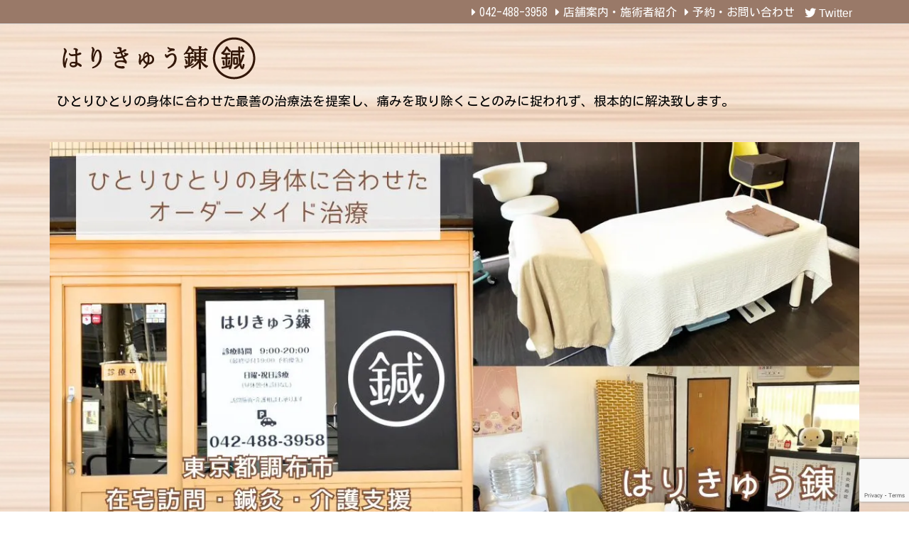

--- FILE ---
content_type: text/html; charset=utf-8
request_url: https://www.google.com/recaptcha/api2/anchor?ar=1&k=6Lea99sUAAAAAKptA2mXS8u5nXj8NB9twBSrdKyp&co=aHR0cHM6Ly9oYXJpa3l1LXJlbi5jb206NDQz&hl=en&v=TkacYOdEJbdB_JjX802TMer9&size=invisible&anchor-ms=20000&execute-ms=15000&cb=9t283adephdb
body_size: 46519
content:
<!DOCTYPE HTML><html dir="ltr" lang="en"><head><meta http-equiv="Content-Type" content="text/html; charset=UTF-8">
<meta http-equiv="X-UA-Compatible" content="IE=edge">
<title>reCAPTCHA</title>
<style type="text/css">
/* cyrillic-ext */
@font-face {
  font-family: 'Roboto';
  font-style: normal;
  font-weight: 400;
  src: url(//fonts.gstatic.com/s/roboto/v18/KFOmCnqEu92Fr1Mu72xKKTU1Kvnz.woff2) format('woff2');
  unicode-range: U+0460-052F, U+1C80-1C8A, U+20B4, U+2DE0-2DFF, U+A640-A69F, U+FE2E-FE2F;
}
/* cyrillic */
@font-face {
  font-family: 'Roboto';
  font-style: normal;
  font-weight: 400;
  src: url(//fonts.gstatic.com/s/roboto/v18/KFOmCnqEu92Fr1Mu5mxKKTU1Kvnz.woff2) format('woff2');
  unicode-range: U+0301, U+0400-045F, U+0490-0491, U+04B0-04B1, U+2116;
}
/* greek-ext */
@font-face {
  font-family: 'Roboto';
  font-style: normal;
  font-weight: 400;
  src: url(//fonts.gstatic.com/s/roboto/v18/KFOmCnqEu92Fr1Mu7mxKKTU1Kvnz.woff2) format('woff2');
  unicode-range: U+1F00-1FFF;
}
/* greek */
@font-face {
  font-family: 'Roboto';
  font-style: normal;
  font-weight: 400;
  src: url(//fonts.gstatic.com/s/roboto/v18/KFOmCnqEu92Fr1Mu4WxKKTU1Kvnz.woff2) format('woff2');
  unicode-range: U+0370-0377, U+037A-037F, U+0384-038A, U+038C, U+038E-03A1, U+03A3-03FF;
}
/* vietnamese */
@font-face {
  font-family: 'Roboto';
  font-style: normal;
  font-weight: 400;
  src: url(//fonts.gstatic.com/s/roboto/v18/KFOmCnqEu92Fr1Mu7WxKKTU1Kvnz.woff2) format('woff2');
  unicode-range: U+0102-0103, U+0110-0111, U+0128-0129, U+0168-0169, U+01A0-01A1, U+01AF-01B0, U+0300-0301, U+0303-0304, U+0308-0309, U+0323, U+0329, U+1EA0-1EF9, U+20AB;
}
/* latin-ext */
@font-face {
  font-family: 'Roboto';
  font-style: normal;
  font-weight: 400;
  src: url(//fonts.gstatic.com/s/roboto/v18/KFOmCnqEu92Fr1Mu7GxKKTU1Kvnz.woff2) format('woff2');
  unicode-range: U+0100-02BA, U+02BD-02C5, U+02C7-02CC, U+02CE-02D7, U+02DD-02FF, U+0304, U+0308, U+0329, U+1D00-1DBF, U+1E00-1E9F, U+1EF2-1EFF, U+2020, U+20A0-20AB, U+20AD-20C0, U+2113, U+2C60-2C7F, U+A720-A7FF;
}
/* latin */
@font-face {
  font-family: 'Roboto';
  font-style: normal;
  font-weight: 400;
  src: url(//fonts.gstatic.com/s/roboto/v18/KFOmCnqEu92Fr1Mu4mxKKTU1Kg.woff2) format('woff2');
  unicode-range: U+0000-00FF, U+0131, U+0152-0153, U+02BB-02BC, U+02C6, U+02DA, U+02DC, U+0304, U+0308, U+0329, U+2000-206F, U+20AC, U+2122, U+2191, U+2193, U+2212, U+2215, U+FEFF, U+FFFD;
}
/* cyrillic-ext */
@font-face {
  font-family: 'Roboto';
  font-style: normal;
  font-weight: 500;
  src: url(//fonts.gstatic.com/s/roboto/v18/KFOlCnqEu92Fr1MmEU9fCRc4AMP6lbBP.woff2) format('woff2');
  unicode-range: U+0460-052F, U+1C80-1C8A, U+20B4, U+2DE0-2DFF, U+A640-A69F, U+FE2E-FE2F;
}
/* cyrillic */
@font-face {
  font-family: 'Roboto';
  font-style: normal;
  font-weight: 500;
  src: url(//fonts.gstatic.com/s/roboto/v18/KFOlCnqEu92Fr1MmEU9fABc4AMP6lbBP.woff2) format('woff2');
  unicode-range: U+0301, U+0400-045F, U+0490-0491, U+04B0-04B1, U+2116;
}
/* greek-ext */
@font-face {
  font-family: 'Roboto';
  font-style: normal;
  font-weight: 500;
  src: url(//fonts.gstatic.com/s/roboto/v18/KFOlCnqEu92Fr1MmEU9fCBc4AMP6lbBP.woff2) format('woff2');
  unicode-range: U+1F00-1FFF;
}
/* greek */
@font-face {
  font-family: 'Roboto';
  font-style: normal;
  font-weight: 500;
  src: url(//fonts.gstatic.com/s/roboto/v18/KFOlCnqEu92Fr1MmEU9fBxc4AMP6lbBP.woff2) format('woff2');
  unicode-range: U+0370-0377, U+037A-037F, U+0384-038A, U+038C, U+038E-03A1, U+03A3-03FF;
}
/* vietnamese */
@font-face {
  font-family: 'Roboto';
  font-style: normal;
  font-weight: 500;
  src: url(//fonts.gstatic.com/s/roboto/v18/KFOlCnqEu92Fr1MmEU9fCxc4AMP6lbBP.woff2) format('woff2');
  unicode-range: U+0102-0103, U+0110-0111, U+0128-0129, U+0168-0169, U+01A0-01A1, U+01AF-01B0, U+0300-0301, U+0303-0304, U+0308-0309, U+0323, U+0329, U+1EA0-1EF9, U+20AB;
}
/* latin-ext */
@font-face {
  font-family: 'Roboto';
  font-style: normal;
  font-weight: 500;
  src: url(//fonts.gstatic.com/s/roboto/v18/KFOlCnqEu92Fr1MmEU9fChc4AMP6lbBP.woff2) format('woff2');
  unicode-range: U+0100-02BA, U+02BD-02C5, U+02C7-02CC, U+02CE-02D7, U+02DD-02FF, U+0304, U+0308, U+0329, U+1D00-1DBF, U+1E00-1E9F, U+1EF2-1EFF, U+2020, U+20A0-20AB, U+20AD-20C0, U+2113, U+2C60-2C7F, U+A720-A7FF;
}
/* latin */
@font-face {
  font-family: 'Roboto';
  font-style: normal;
  font-weight: 500;
  src: url(//fonts.gstatic.com/s/roboto/v18/KFOlCnqEu92Fr1MmEU9fBBc4AMP6lQ.woff2) format('woff2');
  unicode-range: U+0000-00FF, U+0131, U+0152-0153, U+02BB-02BC, U+02C6, U+02DA, U+02DC, U+0304, U+0308, U+0329, U+2000-206F, U+20AC, U+2122, U+2191, U+2193, U+2212, U+2215, U+FEFF, U+FFFD;
}
/* cyrillic-ext */
@font-face {
  font-family: 'Roboto';
  font-style: normal;
  font-weight: 900;
  src: url(//fonts.gstatic.com/s/roboto/v18/KFOlCnqEu92Fr1MmYUtfCRc4AMP6lbBP.woff2) format('woff2');
  unicode-range: U+0460-052F, U+1C80-1C8A, U+20B4, U+2DE0-2DFF, U+A640-A69F, U+FE2E-FE2F;
}
/* cyrillic */
@font-face {
  font-family: 'Roboto';
  font-style: normal;
  font-weight: 900;
  src: url(//fonts.gstatic.com/s/roboto/v18/KFOlCnqEu92Fr1MmYUtfABc4AMP6lbBP.woff2) format('woff2');
  unicode-range: U+0301, U+0400-045F, U+0490-0491, U+04B0-04B1, U+2116;
}
/* greek-ext */
@font-face {
  font-family: 'Roboto';
  font-style: normal;
  font-weight: 900;
  src: url(//fonts.gstatic.com/s/roboto/v18/KFOlCnqEu92Fr1MmYUtfCBc4AMP6lbBP.woff2) format('woff2');
  unicode-range: U+1F00-1FFF;
}
/* greek */
@font-face {
  font-family: 'Roboto';
  font-style: normal;
  font-weight: 900;
  src: url(//fonts.gstatic.com/s/roboto/v18/KFOlCnqEu92Fr1MmYUtfBxc4AMP6lbBP.woff2) format('woff2');
  unicode-range: U+0370-0377, U+037A-037F, U+0384-038A, U+038C, U+038E-03A1, U+03A3-03FF;
}
/* vietnamese */
@font-face {
  font-family: 'Roboto';
  font-style: normal;
  font-weight: 900;
  src: url(//fonts.gstatic.com/s/roboto/v18/KFOlCnqEu92Fr1MmYUtfCxc4AMP6lbBP.woff2) format('woff2');
  unicode-range: U+0102-0103, U+0110-0111, U+0128-0129, U+0168-0169, U+01A0-01A1, U+01AF-01B0, U+0300-0301, U+0303-0304, U+0308-0309, U+0323, U+0329, U+1EA0-1EF9, U+20AB;
}
/* latin-ext */
@font-face {
  font-family: 'Roboto';
  font-style: normal;
  font-weight: 900;
  src: url(//fonts.gstatic.com/s/roboto/v18/KFOlCnqEu92Fr1MmYUtfChc4AMP6lbBP.woff2) format('woff2');
  unicode-range: U+0100-02BA, U+02BD-02C5, U+02C7-02CC, U+02CE-02D7, U+02DD-02FF, U+0304, U+0308, U+0329, U+1D00-1DBF, U+1E00-1E9F, U+1EF2-1EFF, U+2020, U+20A0-20AB, U+20AD-20C0, U+2113, U+2C60-2C7F, U+A720-A7FF;
}
/* latin */
@font-face {
  font-family: 'Roboto';
  font-style: normal;
  font-weight: 900;
  src: url(//fonts.gstatic.com/s/roboto/v18/KFOlCnqEu92Fr1MmYUtfBBc4AMP6lQ.woff2) format('woff2');
  unicode-range: U+0000-00FF, U+0131, U+0152-0153, U+02BB-02BC, U+02C6, U+02DA, U+02DC, U+0304, U+0308, U+0329, U+2000-206F, U+20AC, U+2122, U+2191, U+2193, U+2212, U+2215, U+FEFF, U+FFFD;
}

</style>
<link rel="stylesheet" type="text/css" href="https://www.gstatic.com/recaptcha/releases/TkacYOdEJbdB_JjX802TMer9/styles__ltr.css">
<script nonce="9MBS3xulYTXf-Uhy2WBQhg" type="text/javascript">window['__recaptcha_api'] = 'https://www.google.com/recaptcha/api2/';</script>
<script type="text/javascript" src="https://www.gstatic.com/recaptcha/releases/TkacYOdEJbdB_JjX802TMer9/recaptcha__en.js" nonce="9MBS3xulYTXf-Uhy2WBQhg">
      
    </script></head>
<body><div id="rc-anchor-alert" class="rc-anchor-alert"></div>
<input type="hidden" id="recaptcha-token" value="[base64]">
<script type="text/javascript" nonce="9MBS3xulYTXf-Uhy2WBQhg">
      recaptcha.anchor.Main.init("[\x22ainput\x22,[\x22bgdata\x22,\x22\x22,\[base64]/[base64]/e2RvbmU6ZmFsc2UsdmFsdWU6ZVtIKytdfTp7ZG9uZTp0cnVlfX19LGkxPWZ1bmN0aW9uKGUsSCl7SC5ILmxlbmd0aD4xMDQ/[base64]/[base64]/[base64]/[base64]/[base64]/[base64]/[base64]/[base64]/[base64]/RXAoZS5QLGUpOlFVKHRydWUsOCxlKX0sRT1mdW5jdGlvbihlLEgsRixoLEssUCl7aWYoSC5oLmxlbmd0aCl7SC5CSD0oSC5vJiYiOlRRUjpUUVI6IigpLEYpLEgubz10cnVlO3RyeXtLPUguSigpLEguWj1LLEguTz0wLEgudT0wLEgudj1LLFA9T3AoRixIKSxlPWU/[base64]/[base64]/[base64]/[base64]\x22,\[base64]\\u003d\x22,\x22YMOcQcOYwq5ISAvDl8KdOMOMDMOJwpHDvMKDwpjDqmPCu1wFMsOOY33DtsKawr0UwoDCnMKkwrnCtywRw5gQwoHCglrDiy1/Byd7LcOOw4jDp8OHGcKBXMOcVMOeYTJAUSJDH8K9wq57XCjDi8KKwrjCtkAfw7fComdYNMKsfizDicKQw6zDrsO8WT5jD8KAfkHCqQM6w4LCgcKDCMO6w4zDoT7CkAzDr2XDuB7Cu8Oxw73DpcKuw6YXwr7Dh3XDs8KmLjpbw6MOwofDvMO0wq3Ct8OmwpVowrvDisK/J3PCl3/[base64]/[base64]/CicOUEzp6wrgCw4lkZzTDjMOhw4UaZMODwpnDgAt0KcOLwpLDq1VdwpF8FcOPZk/CknzCl8O2w4ZTw5HCvMK6wqvCgcK8bH7DrsKAwqgZCcOtw5PDl3ApwoMYDA48wpx7w43DnMO7VwUmw4Zmw7bDncKUPMK6w4xyw7AiHcKbwpoKwoXDgi5MOBZWwqcnw5fDs8KDwrPCvU9MwrV5w6PDjFXDrsOPwpwAQsOAOSbChkwzbH/DrcOGPsKhw7ZLQmbCuxAKWMO5w6DCvMKLw7rCkMKHwq3CpMOzNhzCt8KdbcKywpvCswZPBMOew5rCk8KqwqXCokvCgcO7DCZpdsOYG8KBaj5iXcOyOg/Cq8K1EgQuw6Ufcnp4wp/CicOqw5DDssOMZjFfwrIDwqYjw5TDuS8xwpA/wqnCusObeMOxwovCoXDCosKGADUJfMKjw7/CrSMzTxrDsCTDmzRKwrrDtMK6XD7DlCAcNMOkwq7DikfDtsOdwplsw7AaBRoFHVJ7w7jCo8OUwpdvEF7DkSnDisKxw6LDtBXDmsOdDwXDv8KRFcKNd8KHwqDDtijDocK8w4/[base64]/CosOVOyRkwoJ6Xg0sw7HDtCcqw5Zuw7o8dsKQX34dwpV6JcOAw4Q/D8Kbw4TDucOFwpUiw6jCucO/csKyw6zDl8OnEcOuSsK7w7QYwoPDtyIaN1TCmyQeLSzDosKpwqTDssOrwqrCtcOvwqPCo3FOw7fDn8K5w6jDrBIXMMOHawA+aw3DtxrDuGvChMKfb8OTSzULKsOqw6dKf8KncMOzwrgRQsK1wpPDqsKpwq4jRmx8Jnw9wrbClg8EQ8KrckzDgsO/SUzDkjzCm8Osw4oQw7jDlcOHw7UMaMKfw4oGwpLCvUnCq8Ofw5USZMOEPwPDtsOPViEQwqEPaVTDkMORw5TDqsOPwo4sRMKjGwcvw6EFwo5hwoXCkEg/bsONw6zDmMK8w5bCl8K/w5fDsDATwqfChsOpw7xgLcKVwopiw53DhnzCgsKawq7CiWJ1w59GwqTCth7CuMO4w7hSe8O5wqTDp8OtbSPCljxBwpPClDUAKMO+wqpFXW3Dj8OCQFrCicOrZsKQFsOOBMK7J3HCusK/worCkMKQw4zChXNhw4Q8wo5Hw4AwEsK1wpM2eX/DkcOwOWjCjgF8BTguFS/DjcKqw5/CpMOQwqzCrhDDvSx8Mx/CoGRTMcKEw4HDjsOpw4nDusOUJcOtXGzDtcOgw5ZDw6ZrEsOYXMOUEsKtwqF/HlFyQMKoYMODwqXCsmpOC1bDtsOvKzJWdcKXecOjKgF/KMKkwo91w5FkO2XCqkc7wprDtRBQVA1rw4LDvMKewr4mIHvDosOXwokxfBp/w50kw7NoHcKpYQTCj8O3wq7CsT8NI8OgwockwoY1asKxCsO4woxKO0w5BsKSwrDCuA7CgiQEwqF/w7jCncK0w61OS23CvkNPw6Avwp/DiMKMXW0KwrXCtE0UKhAiw6HDrMK6McOSw7TDq8OCwqPDkcKIwoAVwrdsHzhjasOewqvDmwsbw7zDhsKgS8Kiw67Ds8Klwp3DqsObwp3Dp8KHwrTCpy7DvlXCg8KMwrFxUsOgwrgAFEDDvyMvGD/DlsOvU8ONSsOnwrjDrxxGPMKfA2nDi8KQWMO6wrNLwoJ8w69fBMKdwop/eMOYdhdTwr11w5nDmT7Do287IVHCvU7DnRNxw4Q/wqfCtXg0wrfDr8O+wr8vK0HDvzrDqcOOcGDDnMOrw7cjNcOkw4XDhmUzwq4JwrnCjcKWw5giwpcWEXXCqGsCw7d2w6nDtsOTBz7CjVMKEH/[base64]/fcOPScKxwqfDkFItdATDvcK7wonDrcKOwoxNISTDmFbCmGEHYl06wr4LHsKow6zCrMOlwp7CpcKRw5DCisKjaMKywqg4ccKBMkZFUW3CicKWw4EEwrYuwpcDWcOPwqfDlyhmwq45RigLwr5rw6NsXsK0dMKEw63ClMOYw5t/w7HCrMORw63DnMO3TzXDvCTCvDIZaSpaOUnCncOpVMKaOMKqFsOsdcOBRsO8J8Odw5HDhScJbcKCKE0Cw7bDnTvCi8O2wpfCkjzDvwkFw7EiwqrCmAMDwpLCnMKGwq/[base64]/wroPf8KOw5vDnRIcwodvwrLDpDRPw6puwpXDiRbDjmHCuMOJwrvChsKdFsKqwqLDtVZ5wocUwqA6wpgSbcKGw4FWJRNBBRbClUTDqcO+w7zDgDLDqMKfPgTDtMK8w4LCqsOWw5/CmMK/wok/wo9LwqwUeRRBwoIzwrAiw7/DiCPCqSARHzVZwqLDugt1w6bDmMO3w7zDqyMPaMK/w6UfwrDCusOwacKHaCrCv2fCilDCmSF2w49CwqHDhDlBZsOiSsKlbMKAw6NYPUhlGjHDl8OXb0ouw57CnnvCnjfDgcOJXcODwrYwwqJtwpEmw5LCqSzCmyFWSAIVH1DDghDDhCzDo2Z5MsOSwo81w4/CjWzCjcK8wpPDlsKcZ2TCosOSwr0DwqfCn8Kvw6xWccKtA8O9w7/Ch8KtwqRNw75Ce8KPwq7DncKBPMKFwqwDT8Kuw4wtYjjDrznDhMOKasOHb8ORwqvDjTMEX8O0TsOywro8w6Nqw6gLw7d/KsObUlzCgHdNw6k2Pn1YJEbCpsKcwrVUTcOKw67CocOwwpJYfxUALsKmw45cw5sfDyQbT2zCssKqOG7DhsOKw54DCD7DqcOqwrfDv0/Ds1zClMKfQETCsV4OMFjDp8KhwobCjcOxO8OaE2FVwrs6w6fChcOmw7TDpxweeGdrAAsVw5hJwo9swowLQsKMwptmwrYIwpHCmMOTQsKDDik+ZjDDjcORw7QUEcKvwp8uX8KUwoB+GMKLLsOfLMO/EMKTw7nDsSzDj8OOB0UsPMOUw6hmw7zCgU5sHMOWwoRFZC3ChX96NkEWGijDscKAwr/[base64]/wp4Ww6hnw4AcwqYvGXFkK8KFwr8/w53CqQMeRzMJw43CjR87w4E7wocIwpXCpcKXw7zCvyxNw7I9HMKzMsOAR8KBWsKCbFDCrw9Jaxt3wqrCvcOaJ8OZLDrDscKBb8ODw4FUwrLChnHCpMOHwpHCsxPCvsOKwq/[base64]/dMKiwqQxH8OCwrhYw5Rlw5Yuek3Dt8K4WMOcJTXDp8KNw5DCl38/wrsGJlBfw6/DpRfDpMKrw60ywpciNXXCusO+fMOxVRUTN8OJw53CqWLDkA7CqsKCdMOqw4Ziw43DvS02w6IxwqnDvsOmZxwDw5prbMKjCsONEy1ew4rDhsKuZWhYwqbCpGkkw5ofDcKUwr1hwppSw6RILcOkwqFIw7tEclM7UMO/w485wqLCsCooLGbClht6wojCvMOtw4oewpLCsXBHX8KoasKAShcKwrotwpfDqcK+PMKswqgPw4MKU8K7w5obZTpjesKqdsKJwqrDhcOOLcOFYE/DkGhdJS1IcG5vw7HCjcOJFMOIFcOHw5rCrRjCvW3CnC4+wqQrw4bDu2AfGSh/FMOUbgZsw7bCo0LDtcKPwrhIw5fCp8OBw5DDncKKw7R9w5rCtnUPw7TCh8O+wrPCnMO8w5jCryMowoBww5HClMOvwojDm2/Dg8OfwrFuBSIBOnbDszVvRx3DkhXCrFdgdcKjw7DCoSjCsQJdOsKNwoNFEsKcDwLCl8K7wr43BcOjOCjCgcObwqLChsO8wrrCi0jCoFsfDikTw6TDucOKTMKQcWxeMcOCw4Qjw57ClsO/woXDpMKqwqnCjMKNAHXCqnQmwodqw7TDl8KcYDHCrQEWwqRtw6bDiMOdw4jCqVg+wofCoz4Pwod6KXTDj8KVw6PCo8OOUQYUCHZTwrnDnsODOUHDjS9Tw7fCh21MwrbDrMOsQFHCiTHCh1HCrybCmcO0ecKiwrpfC8KEQMOpw5crSMKkwpZORMK/w7Z9WlXDisKQZMKiw5Zswq8YCMK9wojDocKswojCu8OnfDV2e1BtwqoWE33Cq2Jaw6TClXwlVE3DhMKBOSA4GFXCrcOBw602w4bDrm7Ds1rDgBnCnsOvcEEBF1ZgGyQBTcKBw6cYJQwsD8O7ZsOHRsKdw68BdkIYFTFDwr/Cu8OAfnUbGi7DosKkw7saw5nCpRZLw6ELBRs1dcO6wqs3N8KLG2BJwqPCp8KWwoMTwowlwpAzJcOCw4LCgsO8GcOfZUVkwqzCosKiw7PCrxrDpAzDgcOdE8OoDi4Cw5TCncOOwoAATG9UwoHDp1HCs8OHVMKnwqEQRBHDjy/CtGcTwo9NHzFiw4lUw4fDk8KlHy7CkXTCucOnRjnChS3DgcOrwrNfwqnDgsOyDUTDjUtzGjTDqsOBwpvDmsOUwpF/e8O/IcK9wqZ+J2k8IsO5wqZ9woViF0BnNwozJcOww74yYikiaW7CgMOEG8OnwpfDulnDu8KZaALCtgzCoHBFVsONwr8Rw5DCm8K7w59vw453w7QrBmU8cz8OKl/DqsK4c8KzBi49KsOXwqM5YsOOwod/SsKMKgpzwqZAJsOswo/CmMORQzR5woh+w7LCjQnCmsK9w4JhJwjCu8K5w47ChixrLcKIwq7Dk33Dr8Krw78fw6VeFFfCmsK7w77CvmbDgMOCTcKfJFRzwrjCrmJBbiZDwr14w6jDkcO2wozDo8O7wqjDnkHCs8KQw5Maw60Nw7VsO8KMw43Cm0XCnB/[base64]/[base64]/CksOIwpk5wpQ6GsO8w4gaC0MUVMKLD0/[base64]/CosOpKsK9X8KwY0gPw67CsA53JgkTwr3CpQ3DgsKUw4PChmnCtMO9emTCpMKvT8K7wrfCpgtGUcKQcMKDdMKgPMOdw5TCpl3CucKIdlsPwqFsGsO9HnICJ8OtLMO9wrfDkcK4w5fClsK8B8KEWzdRw7/CrMKCw7d7wrrDrmHCkcKhwrnCjU7CmTjDgX4Twq7CnWVxw5vCry3Cn0phwqrDnEfDn8ONWX3CssOkwrRdJMOqIkI7QcKuw4RBwonDgcKFw4jCkk08ccO+w53DuMKrwqFhwroSB8KuWXTCvF/[base64]/DmcOACRbDpsKbG0VewpJ+wrRaw5gjwpHDoAJKw7fCnyLDnMOpLEvDsyg5w6bDly4DN3LCmhcWb8OERFDCv28Lw5nCqcKIwqIuMGjCvF0KHcKdFMO1wpPDnwTCv33DjsOoXMKhw4HCm8Oiw6J8GgfDhsKjRcK7w6JcK8OBw4wEwp/CrcK7EMK2w7Myw7c8QcOYRU7CqMKtwpROw5DDuMKVw7bDn8OXCDjDjsKvET3Cu1zCj2fCkMKFw5scYMKrdGdADSdoP2kRw7XCvDMkw4DDqULDh8O3wpoWw7LClVgpCz/Do2kHH2HDhhINwokHJRLDpsOVw67CjW9Pw4BrwqbDgcKhwoDCqUzCgcOpwqYPwpDCjsOPRcKjAT0JwpkxF8OsXcK1HShqd8OnwprDtC/CmXELw58SNsKVw6vCnMO5w7J6G8Oyw7HCswHCoDYZADc/[base64]/SCjCvDTDgMOsPMKhfsOPXMO2W8KMw6rDlcOyw5NfWWrCvzrCqcKZQsKUwqDCsMO5M2EJWcOPw51dSSsEwqdcLAzCpMOcOsK3wq0LdMKHw4A1w43DtMK+wrrDi8O1wpDCqMKWbGDCrThlwoLDiwDCkVHCjMKjI8Oow74qOMK7w492LMO4w7ZwcFwUw5FtwqXClsO/w5jCrsOjUTIoU8OvwqnComTCjcOQGsKdwq3Di8OXw5nCtRDDnsOrwogDDcO0AVIvIMOnCnHChVF8ccORLsKFwp5YOsO2wqHCph1rAl8Fw7AFw5PDlsOLwr/[base64]/w7XDp8O6f0XDgFzDqcKXKcKawo4aw4XDl8O6w6/CksK1BWrDt8OmH1XDmcKpw4PCjMKRQG7Cu8KmccKhwq4+wqrCgsOjVBjCoiZ7ZcKGwpnCjSjCoEZ3WmPDs8OKeiLCtn7CksK0ETVnS2vDkRLCv8KoUS7DrFnDlcO4dcOxw74UwqvCmcOswocjw67CqysewqjDp0/DtxHCosObwpwPVBDDqsOHw7XCnUjCscK9DsKAwqc8HsKbKVHCtsKUw4/DsXnDmWJOwp98HFsXRGoLwq40wojCg2N7O8KXwol7fcKew6nCjsOTwpDCogZSwow1w7Zew4tAFwrDswNNOMKWw4/DrjXDtyN5NnXCq8OYBMOgw4jCmG/Cn3dXwpwgwoPDiWvDkDjDgMOrFMKkw4k1ZGLDisO1EMKGbsKoesOSScKrEsK9w7/[base64]/wo5Fw7DDvUJEwrfDkMKFwpJaMcOrSMK1wrBDw7HDlsKKKcKpIiAsw6UFwrDCm8OEEMObwrnCh8KMwq3CqyYEMsKEw7ZBMyhvw7zDri3DkizCp8KqWF/DpS7CuMKJMR0AUiUHcsKgw61swrViXDzDvmszwpHCiCVXwpjCuTfDjMOWeB5JwqEaaVZiw6ZzTcKtcMOEw6czI8KXHCzCm3hoHifDlsOUI8K6f1QxalvDqMOBcRvDr1rCtCbDvTkbw6XDgcKrdcOaw6jDs8OXw7fDtkgow7fCjQjDj3PCijkiwod/w5DDjMKAwoPDl8O9O8O/w5vDncO/wqTDqlx5YCrCtcKYTMOQwoF4JXZMw5t2JGfDiMO9w7DDpMOyNn/CnzjDlEvClsO9wpMdTSzDrMOmw7Nfw5vCk0AnDcKOw6EMcRPDh1R7wpzCnsOtAMKKbcK7w4gMTMOxw6bDhMO6w6NLWsKRw5XDvytoW8K0w6PCv3jCocKjcVV1f8OgDMK/w6x1AcKqwpsjQiYjw7Uvwp4mw4HCiCPDtcKZMG8Lwqofw68/[base64]/DosKqwqPCo37DsMOyK8Kiw4zDi8KabsKqIMKuw5NwHTMZw4/DhWnCpsOBYFvDk1XDqU0yw4TDsTRzIcKtwr7ChkvChTBKw68Qwp3CiWTCnzLDqVjCqMK6WcO3w5NhQcOhJXjDscOEwoHDlH0XMcKVwqPCuEHClE1oAcK1VCrDnsK7eizClxLDv8OjTMK/[base64]/JFx8G8OCfCrCmWrCkBQuECxhSsOqw57CrktAw4oNKHA0woRXbBjCoiHDncOsWlFWRsOyA8OlwpsAw7XCnMKuZEZfw67CumRIw5oLHsOLVTljWxQfAsOzwoHDo8KjwpzCh8Okw5Jrw4RdVgDDvcKdak3CtDNCwrd6cMKDwoXCisK/w4PDgsOQw5cqwokjw5PDmcK9C8KewprDqGxqEHXCn8OAw4lqw4g4wpEWwrLCtjsyHhtbI3R+RMOgIcOdScK9wp3Ck8OUWcOywocfwpN5w6ptBgPCnzolfEHCpSnCtcKHw5jCmWhHQcOiw4LClsKRTsOiw5bCvWlAw7XCn3Ipw69/e8KNVEbCoV15WsOeCsKRB8KWw5UewpojXMOJw43Ci8KNb3bDh8K/[base64]/w7MAw40lGHBlXMKHRsOqw4rDksKaL8Khw64WwpbDlQPDicOUw67DkHAbw6cbw4jDtsKcBXUrO8ObO8K6V8OFwoEkw78EARzDtFkLUcKtwrARwp/DmCrCpjzDgRrCvcKKwqTCkMO4Vw43bsKSw5/DrsOrw4rCtsOqKzzCoVbDkcO6ZsKow7dEwpXCs8OrwoFYw6BzeG0Iw7DCi8OPDcORw4VdwozDjCfCghXCvMOFw5nDo8OZS8Kbwrwswr3Cg8O/[base64]/CnjXCicKow4XDsBhDw6nDp8KWK8KAMcOFe8KcwqjCo2fDisOuwpp1w51DwpfCsCnCjiAqM8OAw4PCv8KUwqk3YcKjwoTCk8OzKj/Do0DDrBPDnko/fGLDrcO+wqVsCmHDh2RVNW8lwpJgw4zCqQxQQMOgw6AlR8K9aBgAw7M9WcKqw6MBwpJ7PntgdMOZwpF6UHHDmcK9EsKQw48zJ8Ogwq1KVlXDi3vCvwrDqwbDt3BYw4oFXsOWwr8Yw64vZ2fClsONL8Kww4XDkUXDvCZ/w5fDhDbDvnbCisKgw7DCoxYeYVXDlcOwwr46wrt6AsKQF3rCu8KlwoTCtAQAIn/DhsO6w5JiFkDCjcK1wqZ7w5TDhsOeO1hqRMKnw5d7w6/DhcKhe8OXw6LCtMKGwpMaWFc1wqzCkTDDmcOEwqTChcO4LsO+wofDqylCw5DCsiZAwrnCingBw7Yfwp/Dvk8zw7Ubw5jClcOkYy7CtHPCoQfDsRsdw73DiVHDnRvDs1/CmMK9w5fDv2EVaMOewqjDhwhrwrfDhwbDuQbDlcKqaMKvZXfDiMOjw4PDqHzDlxY1wrhlw6fDqcKpLsKlRMOLV8OwwqtSw58vwpslwoo/w5vCl3vDmcK+w67DisKuw53Dg8Oaw5dNAgHDvmU1w5IrN8O+wpg4TcOnQGxOwp87wp92woHDrX/[base64]/Dv8KBBgwDwpciw4PDhUXDlF3CpwjDtsOuACLCi3FtZ10pwrc4w5TCucK0TQhbwp1leRJ5fEtNQiPDisO/w6zDrwvCuBZodz0awrPDvWvDoiDCr8K5HgXDg8KqZkTCo8K5KT4FCGtTBCU/MW7DomlfwrpAwrIQJsOjRMK8wpnDshhXNMOUXVbDr8KnwozDh8OIwq3Dh8Kzw7nCrQHDlcKFGsKZwqRgw57Ch3HDsFTDv0wiwoRXacOVInHDpMKNw7VPe8KPSEfCmC0rw7/DjcOmZcK2w4ZAMsO9wp1jR8Kdw7ZjDsOaO8OjRXtdwqrDr33Dn8OGBsOwwoXDvcOqwqFNw63DpG7CncOMw7nChX/DvMKKw7A1w6zDk01fw5gnXWLCucKUw77CuQ8KU8OcbMKRKCBKKW3Dj8K7w57DnMK6woxzw5LCh8OIbmU9w6bCgTnCm8KEwrp7TMKCwq7CrcOZCRXCsMKnZ1nCqQANwq3DjCICw6duwpo/w5M7wpXDvMOFBsKQw7JSciAdX8Oww7JkwqQ4QBFJNg3Dim3CiG5Nw4LDgTR0NyA0wo1ZwovDgMOgAcONw4rCkcK/WMKnP8OAw4xew5bCqmViwqxnwrNRMMODw7TCjsOGQAbCq8OKwqlPDMOPwrnCi8K/GsO6wrNDSTnDjksIwovCjTbDt8OEJcOiHR9gw4fCqj4+wotPW8KtFm/Ct8K6w6EFwqXCt8KWcsOHw7AGGsKmJMOXw5s8w4NQw43Cq8OgwoEDw4bCtMKhwonDoMKEB8ONw60MaX8TS8K7an3Cu27Cky/DiMKiXXcpwrlXw64Dw5XCpTlHw5PClsKNwoUBNMOFwp/DpAIrwrB0anDClUArwodXCjMNRSXDjQppG2Blw6dHw7FJw5XCgcOXw4HDp2rDqm5sw4nCg0ZQfjDCssO6VSA5w5l6ZgzCnMO1wqbDk3rDisKiw7Bjw5zDiMOMFsONw4U5w4vCs8OsZ8KwA8Kjw5/[base64]/DgMO3TcOTCVjDtjwRw4TCoU/[base64]/[base64]/[base64]/[base64]/w5PDpC1zw5rDgTwPfSMaIlHCjcKcDTF2RsKLfAIbwotRcXYmQmNaEHkgw4jDvMK6wqLDgWPDoyJDwr4+w4rCh2PCpcKBw4YcBiQOfcKew43Chk5Dw6XCmcK+WU/DgsOxNcKYwokrw5bDuzsfEAVsAR7CjFJHJMOrwqEfw7hewoRgwoXCiMOlw7src204RMO/w4tOd8OYeMOAFzjDq0QHw6PCkHnDn8OxfjXDusOPwqzCg3YbwprCrcKzX8KhwqPDlWgkBgnCmMKpw6DCvMOwHg9PQTYad8KBwprChMKKw5jCh37DkirDhsKaw6jCv3Q0WcO2S8OoaxV3asOjwroSwrQbayzDj8KdUHgPd8KwwpDCnUVSw5ljIkcRfl3CmkLChsO/[base64]/[base64]/DhUs5KVLColRTwpHDlMKhFBbDqMKNF8KRFsKlw6nChxl5wpTCqU03CmjDgsOqVXtdcDF8wolcwoApIcKgT8KVRA4HHQDDlsKJYxctw5Muw6hqC8OyX0Y+wrHDgj1ow4fCv3xGwpPChcKKdiNvTWUyGQM9wqjCs8O7wrZqwpnDu2/Dg8KIFMKZKlPDssOEVMK3wprClTzCr8OIEsKLTWHChS3Dq8O3dDLCmjzDmMK6VcKod2MuYgd/JXLCvcKCw5U0w7RFPhdtwqfCgMKWw5DDjMKxw4LClQIGJMOBEyzDsi9Bw6vCscOPSsODwpPDgSDDqMKKwrBgH8OmwovDkcO7Tx4+U8OQw4nCunErY2JOwo/DrsKqw5dLZCvCocOsw4XDrsOnw7bCjw8mw51ew5zDpUjDvMOGal5xBFJGwrhmWMOsw7Awbi/DpcOJw5rDqkwDOMKtYsKjw78jw6pHWsKQL2zDrQI2LsOgw7pfwo0dbGFEwpUQc3nCrzzDlcKyw4hDNMKFRELDucOOwpHCoiLDrMKswoXCr8OXAcKiOFnChsO8w5rDhkUvX0nDhzTDmB3DtcKbXHt3AsKyOMO5a2l5XmwPwrBdOj/DmlksJWUTfMOLBiLDisOYwpfDu3c8FsOOE3vCghvDhsKTFWhEwrtdCGfCu1YYw5nDtUfDq8KgVXzCqsOpwpQWEsKsDsOCWzHDk2Ymw5nDnD/Cn8KXw4vDosKeZm9BwpZ8w6AVFMOBBcO8woTDv0BDw6PCtCgQw5LChF/CgAh+wosXW8KMF8KWwopjcynDmRghAsKjX3TCssKbw6N5wrB/[base64]/[base64]/[base64]/CosOrO8KgKSVOZsKkCsKablYqw6MrLD7Cjz/[base64]/Ci8OXw5HCiknDtMK8w7lsMz/[base64]/w7RrWBEpwooWwrgvGiQlw5Ulwpx3w690w4ILEURae2sZwoo/CTlcFMOFSXXDo1J4PWF+wq5wQcKBCFXDlHLCpwNyaHnDm8KVwq58MUvCtEnDs03Dv8OhEcOPfsOawqIlKcK3ZMKhw7wMw6bDritiwrchIsOBw5rDvcKYX8KwWcOCfhzChsK9RMOAw6VKw7lyaEwxdMKcwo3CgXrDkmrDiFTDsMOQwqhUwopWwp/Cj15KDA9Vw6cSL3LCpVg7RinDmjLCglYWIh4VWVrCo8OUe8OjMsO7wp7CtBTDt8OEFcKbw5sWYMOBRwzCj8K8OXRqLcOuJHLDjMOEcC3Cj8Ogw5HDiMOAD8K4bcKCels5GTXDlMKwKxzCn8KHw67Ch8O1by/CogVJKsKOPnLClMOYw7MJCcKQwrNRScK8RcKpw7bCp8OjwrXCisOTwptzMcOcw7NgLxx9wpzCjMOHYwptcFBwwqEhw6dqd8K2UsKAw71FJsKywqc7w5JrwqjCnz8Aw7dswp5JN2dIwp/CqnRkcsOTw4RQw6wxw7N8U8O5w6vCg8Oww7szf8OOd0zDhiHDrsOnwoPDjn/Crk/[base64]/[base64]/w7rCsxLDssKzKjPClsOAR8KfS1nDg3nCnWVxwqdOw7ZGworCiUzDpMK/[base64]/wofDk8KfF8KMw5huE8ONdBDDk3jDt8KzbMOgw5/CnsKswol0ZA0Rw6ZMUQjDjMOdw49ODwvDrDrCnMKjwrFlexMrw6TCpx0Kwrg9AQ3DusOLw6PCsDZPw69BwobCoRHDnSh/w5rDqyjDhcK+w54DSsKswoXDqGTCkkvDi8KkwqIEfktZw7E6wqodWcOOK8O1wrjCjyrCj1nCnMKhDgJNe8OrwoTCtcO2wqLDh8KVOxMRRh/DqxHDosOgW1MiIMKnX8OFwoHDgsO6HMODw6MFSsOPw75BLcKUw4rDlRolw5nCq8OBZcOHw5MKwpZkw53Ck8OHY8Kwwogdw7bCrcOTGnPDo1tuw7/ChsOfQQLCuTvCo8KLZcOtIhPCmsKJcsOEDw8Rw7FkE8KmVUg6wp4xZjgcwogFwp9MV8K+C8OPw4VYQ0PDkn/CvxwCw6bDqsKpwrB1f8KPw7DDlwHDtBvCsVlaUMKFw5zCuV3Ck8O2OsKAG8KjwqwkwqIWenliM0rDisOyEz/Do8OpwoDCn8OjIkt0FMO5w7FYwq3CqHgGYjlsw6Npw4oDKVJzS8Omw6VBQWTCqmTCgiI8wqfDnsOcw5k7w47DnyRsw4zCiMKjRMOQTXo7SQsww7rDv0/DhGlMeyvDl8O/Y8KBw74fw6FYMsKQwrbCjjnDiQknw4EvaMO7V8Kxw4DCiVlFwrpgSArDnsKdwqrDmEPDqMKzwqpIw5U+Pn3CqDQYXV3CsHPCmsK2J8OwK8K7wrrCi8O4w55QFsOawoZ0OBLDlsKVOQnCqTh+KGbDqsOfw4rDpsO9wrt/wrjCnsK3w70aw4tQw7QFw4HCugpzw4kKwooBw7oVesKtWsKPc8KWw7c8BcKuwoJ7TsOFw4oVwpZSwp01w6fDmMOoKsOkwqjCow0WwoZSw6YGSCpQw6jCjsKqwrjCozvDh8OHZMKow4d6dMOUwoRZAGnCrsOaw5/ChBXCmsKAFcKBw5HDuBvCiMKUwr87wrvDr2JdYicVL8OTwqoGwqnCq8K/eMKewpnCr8K7wqLCvcOILgEzGsKRTMKSXQQ4DUHCryV7wp0RdGnDo8KgG8OEXsKewqUswobCvhkAw5HDkMOjesO7dwvDkMKmw6JLUQrDj8OwY24kw7cuZsKYw5pjw7DCghvCqzfChD/[base64]/CgsOXwphIA1oKLWwXcydpcMOCwoE9BiHCscORT8Oaw6YUWgzDh1TDiBnCi8Oyw5PChgg8BlxdwoA5IDjDiCBuwoYiRMKpw6rDm3nCo8OAw7R3wpzCicKsasKKXlPCkMOYwoLDnsKqeMKMw6XCg8KJw5wLwpwSw65vwqbCrcOxwooAwoHDpsOYw4nCkH0ZHsOAZ8Kjcm/DmzRRw7XCvicgw6DDunAwwpIZw6XDrBXDpWUHJMKrwqliEsOGBcO7OMKkwqwKw7jCkRPCh8OhMU94OzfDj1nChTlkwrZYZcO2FkwicsOUwp3DnWZSwoJ3wqPDjj9AwqfDtUIKIS7CjMOpw58jWcKBwp3CjcKbwpcMDhHDuDwIQi8kIcOaBWx+c3nCq8ONaiNsRnB1w5/Dp8OfwrHCpMO5UHoSLMKkwogqwpQ1w4fDjcKEHxzDpANaRsOFGhTCj8KEBj7Dh8OTKsK3w7IPwpTCg07CgUnCiQfDkWbDgmjCocOvb05Rw5Zkw5M3EMKyOsKOHwkQIjXCu2HCkh/DkinCv03DiMO4w4JawofCmMOuC1rDvGnCk8OaHHfCk37DssOuw5IRC8K3JmMBw4DCtjbDnzLDs8KOWMKiwrHDpyVFHWXDhHDDtXzCrHFTfgHDhsOxw5oywpfDksK9VUzCjDcaaTfDssKzw4HDo2rDhsKGFDfCicKRCXJ/w6N0w7jDh8KOV2bCpMOIDzELAsK8BRPCgyvDrMOqTGjCqhNpBMK/wonDm8OmeMOpwpzCsh5Fw6AzwpVvTiPChMO+cMO2wo9NFnBICSpMc8KLJzZjX3zCojlxQTdRw5fDrg3ChMKuwo/DhcOWw6BYOwTCicKcw4cQSiHDscOwXRIqwrMIZUdeNcO1wonDkcKiw7d1w51pazPCnnlyFMKdw6xBbsKvw7obwqZyb8KIwrcQNxwSw5dLRMKHw7JJwr/Cp8KAIn7CssKsdyMDw4EQw6cFczfCtsOzHgfDtUI4GTJ0WgsXwqpGWDrDqjnDs8KrJQRCJsKXNsKhwpV4dgjDozXChH8sw4sNbXzCm8OzwpHDo3bDu8OfccOGw489GgN5Hz/DsD9xwpfDp8OOBR/DssKLGg10E8ORw6LCrsKMwqnCiFTCicOILwHCisKkwp8mwo/CpgDCvcOHLsOmw7hiJXYAw5HClQpRMzzDjUYVch5Uw44Fw6vDk8O/wrMVVh9iMnMOwoPDmUrCpnVpBsK7EXHDpcOkUQjDgjfDhsKfTDZSV8Kiw4DDo2o/[base64]/Cp0IEw4ppw7fDisKQwonDj8OffQdnwpZEWsKSYAtNKQDDlXxJT1VKwpYTOkx1XBN2c1IVHHUzwqgvT1TDsMK9EMOSw6TDqijDucKnLcOILSxdwr7CgsOEShsxw6M4MsKmwrXCpDzDl8KXVzPCicKLwqHDmsOew58awprCmcKbDlBAwp/CjWbCtljCqU1RFBg3T1oHwqfCnsOtwoQLw5fCq8KlQ33DrcK2YBXDqGPDrDbCoChKw6Jpw7TCkBoww5zCqQIVPw/CjXUmGmTCqxchw4XDqsOQHMOOw5XCrsKRLMOpEsKUw6R+wpNtwqjCig7CrwofwrjCiCJtwo3CnCPDqMO5OcODRHZTFcO7fGMFwoDCtMOrw4EFG8KvWXXCsi7Dni7DgcKKGxAMcMOZw4PCki/ClcOTwojCgERjUWfCjsOXw4vCv8OHwoXCqjN1wpTDscObw7xJw6cLw6YLAU18w5rDlcKVBwbCmcOZUCvDq27Di8O0J2JGwqsjw4lsw6dlw7HDmykFw7IZIcOXw4w5wrjDsD1cHsKKwprDjcK/[base64]/wonCnEzComxHwqRZw5IdCinDh1TCg31yGMOwwrpxaEPCvMKOV8KyMcOVW8KjFsOmwprDnm7Cs1XDt2xsAcOwZ8OBMcOfw4tvBgZ0w61/eRdkesOSYR0CKMK1XkAiw77CmU8LOhZsAcO8wp4UeX/Co8OgPsOUwqvDqU0iZ8OBw7oSX8OdMjl6woF0RxTDmsO6QsK5wrnDjF7CvRgvw5oueMKRwpXDmHUba8KewpFCKcKXw49Iwq3DjcKZKTjDksKQGW7CsSdMw4FufcOET8KmN8K/w5Bpwo/Dt3gIw4M8w6Fdw5MHwrIdXMKwMQIKwrlkw7tnJRfDkcOyw4zDmFAIw55hI8Ojw5PCucOwVGwowq7CsU/CrCTDsMKHdR5UwpnCiXc5w6TDtVhmHm3CqcKGwoMywo7CkcO5wpkkwoI4L8OWwpzCtlXClMOawo7Cp8Oyw79jw6EVIi/Dvwc4wo1tw45wOQzDhAstHcKtbwc7TyPDpsK6wrXCtl3CisONw7F4RMK2BMKAwo8Nw7/[base64]/[base64]/K1jClhvCtcO7JcKtEsKBbcO0w5bCh01gwq4FwpjDulbCvsK8F8OkwrjDg8OwwpguwqtSwoAXBi3CsMKSAcKaDcOjfHDCh3PCuMKUw5PDn10Twptxwo7DoMO8wop6wrPCtMKucMKHecK/HsKrTiLDn3h1wqrDqGNpdXXCocO0dnJBGMOvPsKxw4lJfHHDj8KOKMOebhnCkFvDjcK5woTCvkBVw6MlwpN8worDvAvCiMOBGVQCwqcZw6bDv8OCwq3CqcOIwrFwwqLDosKNw5XDg8KEwp7DijnDlFtgJG89woXCmcOvw64YUng/[base64]/[base64]/L8Krw4nCi8KZIcOXa8OEw7HCt8OSAn/CnmPDqGPCtsOkw51dORlIGcOBwrIXH8KcwqnDqMKcYzzDmMO0WcOUwrjClMKUU8KGHWsYdQTCosOFeMKdQGxLw6PCqAcFGsOaBy5XwpvDmsOwdn7Cj8KQw6lrIMOPXcOpwpRLw7tvfsKew7ocMgtjbAFQcV/CicOyMMKMbH/DlsO3ccKkSidewprCmMO4GsOEYiHCqMOhw4JhUsK/wqNWw5F/TjpwBcOvD0PDvVzCuMOCBcOqJjbCjMOPwqJ6wpgCwqnDqMOgwoDDpnVZw7wtwqkHLMKtA8KZZjcLBcK1w6TChSArdXnDhcOccClffMKaW0EswrVCCmfDncKVNsKCWCXDu3HCslMbMMO3wpoKdVEVf3bDocOjAV/CicOQwrR9ecKmwpDDk8OxUsOGQ8K2wonDvsK9wpvDhFJOw7bCk8KXasKgQMKOUcKLOG3CvWjDqcOAMcOjASQhwqx8wpTCg3fDomc3JsOvSUXCgE9cwoEyF2PDiifCpQjCrmHDtcOgw4LDhMOvw5LCqyPDjGrDmcOMwq94FMKTwoAHw5fChhBNw5lFXS/[base64]/[base64]/DsS/Cl8OMAHlMAsOlacK/PEo3w4d0wo5aw5sUwrMywoLCsDPCgsO/csKVw7Ziw4XCusKvVcKEw6HDnixxTSjDoQLCh8KVKcKtCsOUEiROwok5w7rDiBogwo7Dp0RbcsKmZVLCk8KzIcOQWydoGsOBwoRMw7snwqDChybCjl47w54aP3/CnMOfwovDnsKCwo5ocA4cwrpLwrzDpsKMw70fwo1gwobCoGdlw4x8w6MDw5wmwpQdw5HDmcKRRTXChXIuwrYqT1hgwp7Cg8OSH8K1LXjCq8KcdsKawqbDkcONIcK+wpTCgsO1w6hQw5YTCsKOw6Y2wr8nN1J8R2xpI8K1XVzDpsKVK8O7dcK4w6QVwq1XcAFtQsOswo/CkQc/IcKiw53CgMOZwoPDqgEtwqnCv21Sw6QWwphew6jDgsORwrZpVsKdPl49fQbCvw9bw5ceCH9swobCvMK8w4nDrFcZwo/[base64]\x22],null,[\x22conf\x22,null,\x226Lea99sUAAAAAKptA2mXS8u5nXj8NB9twBSrdKyp\x22,0,null,null,null,1,[21,125,63,73,95,87,41,43,42,83,102,105,109,121],[7668936,716],0,null,null,null,null,0,null,0,null,700,1,null,0,\[base64]/tzcYADoGZWF6dTZkEg4Iiv2INxgAOgVNZklJNBoZCAMSFR0U8JfjNw7/vqUGGcSdCRmc4owCGQ\\u003d\\u003d\x22,0,0,null,null,1,null,0,0],\x22https://harikyu-ren.com:443\x22,null,[3,1,1],null,null,null,1,3600,[\x22https://www.google.com/intl/en/policies/privacy/\x22,\x22https://www.google.com/intl/en/policies/terms/\x22],\x22VipIdWQpMJrW25vOvKZsvJNMiZPeUAHwGias07h7YKs\\u003d\x22,1,0,null,1,1764041558548,0,0,[236,73,121,226,68],null,[128,240,27,254],\x22RC-c7kwsX1ejhhaKg\x22,null,null,null,null,null,\x220dAFcWeA431MgkBKs3R8MsjjbynLyEHM8g44VVtuotNugVisfHyQLLMUGDJZaHLxww1ZEfZ2wWnMupTqiaycLDbpJNxqtdqPmSdA\x22,1764124358528]");
    </script></body></html>

--- FILE ---
content_type: text/javascript; charset=utf-8
request_url: https://harikyu-ren.com/wp-content/cache/autoptimize/autoptimize_single_64f1c17eb13a9f35a5c66753996047bb.php
body_size: 1038
content:
jQuery(document).ready(function(){set_testimonial_height();});jQuery(window).on('load',function(){set_testimonial_height();});jQuery(window).on('resize',function(){set_testimonial_height();});function set_testimonial_height(){if(jQuery(".premio-testimonials-grid .pre-testimonials-content").length){jQuery(".premio-testimonials-grid .blockquote").height("auto");jQuery(".premio-testimonials-grid .premio-testimonials-content").each(function(){jQuery(this).find(".blockquote").height("auto");maxHeight=0;jQuery(this).find(".blockquote").each(function(){thisHeight=parseInt(jQuery(this).height());if(thisHeight>maxHeight){maxHeight=thisHeight;}});jQuery(this).find(".blockquote").height(maxHeight);});jQuery(".premio-testimonials-grid .pre-testimonials-content").height("auto");jQuery(".premio-testimonials-grid .premio-testimonials-content").each(function(){jQuery(this).find(".pre-testimonials-content").height("auto");maxHeight=0;jQuery(this).find(".pre-testimonials-content").each(function(){thisHeight=parseInt(jQuery(this).height());if(thisHeight>maxHeight){maxHeight=thisHeight;}});jQuery(this).find(".pre-testimonials-content").height(maxHeight);});}}

--- FILE ---
content_type: text/javascript; charset=utf-8
request_url: https://harikyu-ren.com/wp-content/cache/autoptimize/autoptimize_single_8646573c544fb4748cd25fe51fad8730.php
body_size: 1692
content:
(function(factory){"use strict";if(typeof define==='function'&&define.amd){define(['jquery'],factory);}
else if(typeof module!=='undefined'&&module.exports){module.exports=factory(require('jquery'));}
else{factory(jQuery);}}(function($,undefined){$(document).ready(function(){$(document).on("click",".stars-testimonials .stars-read-more",function(e){e.preventDefault();addStarsPopupCode();var htmlContent=$(this).closest(".premio-read-more-content").find(".read-more-content").html();$("#stars-content-area").html(htmlContent);$("#star-testimonial-box").addClass("active");setTimeout(function(){$(".star-testimonial-content-area").addClass("active");},100);});$(document).on("click","#star-testimonial-box",function(){$("#star-testimonial-content-area").removeClass("active");setTimeout(function(){$("#star-testimonial-box").removeClass("active");},100);});$(document).on("click",".close-stars-testimonial",function(e){e.stopPropagation();e.preventDefault();$("#star-testimonial-content-area").removeClass("active");setTimeout(function(){$("#star-testimonial-box").removeClass("active");},100);});$(document).on("click","#star-testimonial-content",function(e){e.stopPropagation();});});function addStarsPopupCode(){if(!$("#star-testimonial-box").length){$("body").append("<div id='star-testimonial-box' class='star-testimonial-box'></div>");$("#star-testimonial-box").append("<div id='star-testimonial-content' class='star-testimonial-content'></div>");$("#star-testimonial-content").append("<div id='star-testimonial-content-area' class='star-testimonial-content-area'></div>");$("#star-testimonial-content-area").append("<a href='#' class='close-stars-testimonial'><span></span></a>");$("#star-testimonial-content-area").append("<div id='stars-content-area' class='stars-content-area'></div>");}}}));

--- FILE ---
content_type: application/javascript
request_url: https://harikyu-ren.com/wp-content/themes/luxeritas/js/luxe.async.min.js?v=1746089096
body_size: 177
content:
(function(d){var n=d.createElement('link');n.async=true;n.defer=true;n.rel='stylesheet';n.href='//harikyu-ren.com/wp-content/themes/luxeritas/style.async.min.css?v=1746089095';if(d.getElementsByTagName('head')[0]!==null){d.getElementsByTagName('head')[0].appendChild(n);}})(document);